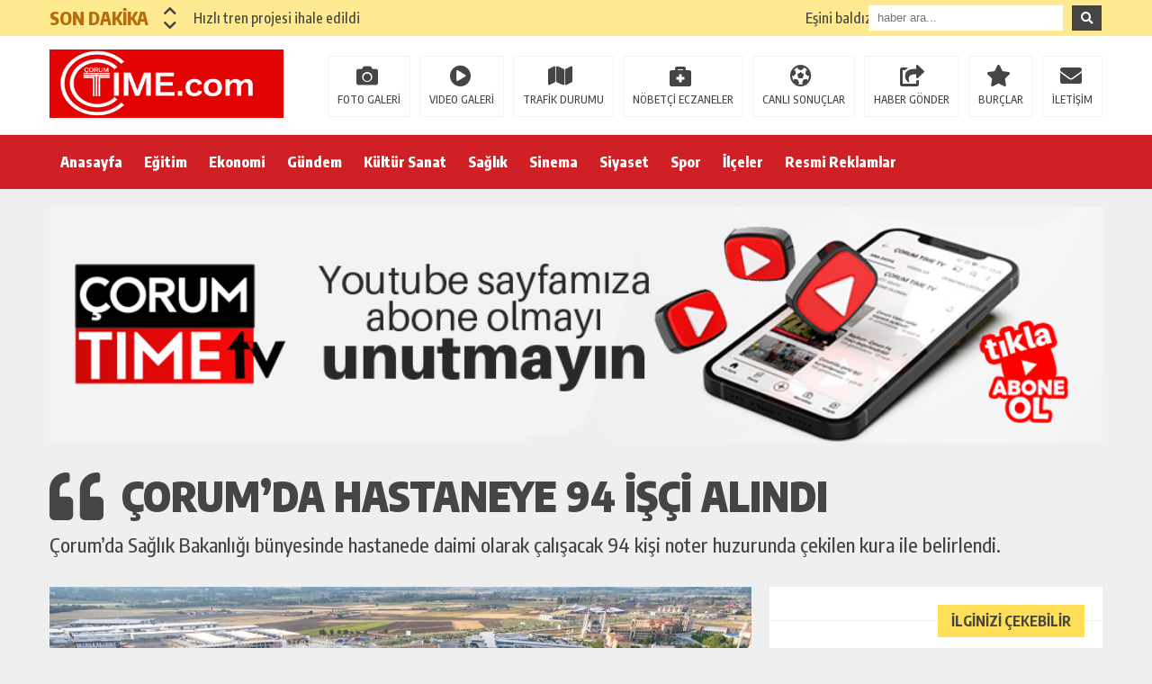

--- FILE ---
content_type: text/html; charset=UTF-8
request_url: https://www.corumtime.com/corumda-hastaneye-94-isci-alindi/
body_size: 17954
content:
<!DOCTYPE html><html lang="tr"><head><script data-no-optimize="1">var litespeed_docref=sessionStorage.getItem("litespeed_docref");litespeed_docref&&(Object.defineProperty(document,"referrer",{get:function(){return litespeed_docref}}),sessionStorage.removeItem("litespeed_docref"));</script> <meta charset="utf-8"><meta name="viewport" content="width=1520, initial-scale=1"><title>Çorum&#8217;da hastaneye 94 işçi alındı &laquo; ÇORUM TİME</title><meta name="description" content="Çorum'da Haberin Merkezi - Çorum Haberleri,Çorum,Çorum Time,Haber,Çorum Haberler,Hitit Üniversitesi,Çorum Belediyesi,Çorum Gazete,Çorum Haber,Çorum haber Merkezi,Haber Çorum,Çorum Cinayet,Çorum Kaza,Çorumhaber,Çorum Haberler,Çorum Son Dakika,Çorum Valiliği,Erol Olçok,Çorum Hastane,Çorum Erol Olçok"><meta name="keywords" content="Çorum,Çorum Time,Haber,Çorum Haberler,Hitit Üniversitesi,Çorum Belediyesi,Çorum Gazete,Çorum Haber,Çorum haber Merkezi,Haber Çorum,Çorum Cinayet,Çorum Kaza,Çorumhaber,Çorum Haberler,Çorum Son Dakika,Çorum Valiliği,Erol Olçok,Çorum Hastane,Çorum Erol Olçok"><meta name="news_keywords" content="Çorum,Çorum Time,Haber,Çorum Haberler,Hitit Üniversitesi,Çorum Belediyesi,Çorum Gazete,Çorum Haber,Çorum haber Merkezi,Haber Çorum,Çorum Cinayet,Çorum Kaza,Çorumhaber,Çorum Haberler,Çorum Son Dakika,Çorum Valiliği,Erol Olçok,Çorum Hastane,Çorum Erol Olçok"><link rel="canonical" href="www.corumtime.com"><link rel="shortcut icon" href="https://www.corumtime.com/wp-content/uploads/2020/08/ORUMTMEMOBLYEN2-1.png" /> <script type="litespeed/javascript" data-src="https://www.corumtime.com/wp-content/themes/theHaberV5/cssjs/jquery.min.js"></script> <meta name='robots' content='max-image-preview:large' /><link rel="alternate" title="oEmbed (JSON)" type="application/json+oembed" href="https://www.corumtime.com/wp-json/oembed/1.0/embed?url=https%3A%2F%2Fwww.corumtime.com%2Fcorumda-hastaneye-94-isci-alindi%2F" /><link rel="alternate" title="oEmbed (XML)" type="text/xml+oembed" href="https://www.corumtime.com/wp-json/oembed/1.0/embed?url=https%3A%2F%2Fwww.corumtime.com%2Fcorumda-hastaneye-94-isci-alindi%2F&#038;format=xml" /><style id='wp-img-auto-sizes-contain-inline-css' type='text/css'>img:is([sizes=auto i],[sizes^="auto," i]){contain-intrinsic-size:3000px 1500px}
/*# sourceURL=wp-img-auto-sizes-contain-inline-css */</style><style id="litespeed-ccss">img.alignright{float:right;margin-left:10px!important}.temizle{clear:both}a{text-decoration:none!important}img{display:flex}.genel{margin:0 auto;width:1170px;height:auto;overflow:hidden;position:relative;display:block}a,body,div,form,h1,h2,html,i,img,nav,p,span,strong{margin:0;padding:0;border:0;font-size:100%;vertical-align:baseline;text-decoration:none}body{font-family:"Encode Sans Condensed",sans-serif;background:#efefef;color:#454545}#siteSol{width:780px;height:auto;overflow:hidden;display:block;position:relative;float:left;margin:0 20px 0 0}#siteSag{width:370px;height:auto;overflow:hidden;display:block;position:relative;margin:0}.kolon2{width:260px;float:left}.kolon10{width:890px;float:left;margin-left:20px}.float-right{float:right}.ustMenu{background:#ce2025;display:block;width:100%;height:60px;position:relative}.menu{width:1170px}ul.menu1{margin:0;padding:0}ul.menu1>li{position:relative;list-style:none;display:inline-block}ul.menu1>li>a{display:block;padding:0 12px;font-size:16px;color:#fff;line-height:60px;font-weight:800;background:#fff0}ul.menu1>li ul{visibility:hidden;opacity:0;position:absolute;top:90%;left:0;z-index:99;width:160px;background-color:#333;margin:0;padding:0;text-align:left}ul.menu1>li ul li{border-bottom:1px solid #272727;list-style:none}ul.menu1>li ul li:last-child{border-bottom:none}ul.menu1>li ul li a{display:block;padding:10px;color:#ccc;background:#333;font-size:13px;line-height:140%}.sonDakikaBG{width:100%;height:40px;line-height:40px;display:block;overflow:hidden;background:#ffe991;position:relative;float:left}#ustSondakika{width:910px;height:40px;overflow:hidden;display:block;float:left}.sondkBaslik{width:110px;line-height:40px;overflow:hidden;float:left;color:#b96c09;font-weight:800;font-size:20px;position:relative;padding-right:0;z-index:2}.ustSondakikaic{width:900px;height:40px;margin:0 auto;float:left}.sondk{width:100%!important;line-height:40px!important;display:block!important}.sondk a{width:100%!important;line-height:40px!important;font-size:16px;font-weight:500;color:#454545;text-decoration:none;display:block!important;white-space:nowrap;text-overflow:ellipsis;overflow:hidden}.sondk-ileri{width:15px!important;line-height:15px;left:15px!important;color:#454545;outline:none}.sondk-geri{width:15px!important;line-height:15px;left:0!important;color:#454545;outline:none}.ustSag{width:260px;height:40px;overflow:hidden;display:block;position:relative;z-index:9999}input#s{width:196px;height:28px;line-height:28px;overflow:hidden;display:inline-block;margin:6px 0 0;border:0;float:left;padding:0 10px;outline:none}button.s{width:auto;height:28px;overflow:hidden;display:inline-block;text-align:center;margin:6px 0 0 10px;border:0;float:left;padding:0 10px;color:#fff;background:#454545;outline:none}.siteSag1{width:370px;height:auto;overflow:hidden;display:block;position:relative;margin-top:20px;background:#fff}.sagGenelBaslik{float:left;margin:20px 0;position:relative;width:100%}.sagGenelBaslik:before{content:"";background:#efefef;display:inline-block;position:absolute;left:0;bottom:50%;width:100%;height:1px;z-index:0}span.sagGenelBaslik2{color:#454545;display:inline-block;font-size:16px;font-weight:400;line-height:1;padding:10px 15px;position:relative;text-transform:uppercase;z-index:1;margin-right:20px;float:right;background:#ffde58}.sagSablon1{width:370px;height:auto;overflow:hidden;display:block;position:relative;padding:0;background:#fff;border-bottom:1px solid #fff}.sagSablon1:nth-of-type(2n){background:#f3f3f3!important}.sagSablon1 a{color:#454545;width:362px;height:88px;max-height:88px;overflow:hidden;display:block;text-decoration:none;border-left:8px solid #fff}.sagSablon1 img{width:142px;height:88px;overflow:hidden;float:right;position:relative;display:block;opacity:1}.sagSablon1 strong{font-size:16px;line-height:22px;font-weight:700;width:200px;height:88px;max-height:88px;overflow:hidden;display:table-cell;vertical-align:middle;padding:0 10px}#haberAlani{width:740px;height:auto;overflow:hidden;display:block;position:relative;padding:20px;background:#fff;margin-top:20px}.detayBaslik{width:100%;height:auto;overflow:hidden;display:block;position:relative}.detayBaslik h1{font-size:36px;font-weight:900;color:#454545;text-transform:uppercase;margin-bottom:10px}.detayBaslik h2{font-size:18px;font-weight:500;color:#454545;margin-bottom:20px;line-height:1.5em}.haberResim{width:100%;height:auto;overflow:hidden;display:block;position:relative}.haberDetayIcerik img,.haberResim img{max-width:100%;min-height:auto;height:auto;overflow:hidden;display:block;position:relative;margin-bottom:20px}.haberDetayIcerik{width:100%;height:auto;overflow:hidden;display:block;position:relative}.haberDetayIcerik p{font-size:17px;font-weight:300;color:#000;margin-bottom:20px;line-height:22px;line-height:1.5em}.haberDetayIcerik p strong{display:inline-block}.haberDetayIcerik strong{font-size:17px;font-weight:500;color:#000;margin-bottom:5px;display:block;line-height:1.5em}img.alignright{float:right;margin-left:10px!important}#haberBaslik{width:1170px;height:auto;overflow:hidden;display:block;position:relative;padding:10px 0;margin-top:20px}#haberBaslik .detayBaslik h2{margin-bottom:0!important;font-size:22px;width:1170px}#haberBaslik .detayBaslik h1{width:1090px;height:auto;overflow:hidden;padding-left:80px;font-size:46px}#haberBaslik .detayBaslik h1:before{content:"";font-family:"Font Awesome 5 Free";font-weight:900;-moz-osx-font-smoothing:grayscale;-webkit-font-smoothing:antialiased;display:inline-block;font-style:normal;font-variant:normal;text-rendering:auto;line-height:1;position:absolute;z-index:999;left:0;color:#454545;font-size:60px;margin-top:0}.haberDetaySosyal{margin-bottom:20px;display:block;overflow:hidden}.haberDetaySosyal i{font-size:22px;margin-right:5px;padding:14px 0;width:52px;overflow:hidden;display:block;text-align:center;color:#fff;float:left}.haberDetaySosyal i.fa-facebook-f{background:#3b5998}.haberDetaySosyal i.fa-twitter{background:#00aced}.haberDetaySosyal i.fa-linkedin-in{background:#0573B1}.haberDetaySosyal i.fa-whatsapp{background:#1bbf58}.haberDetaySosyal i.fa-comments{background:#929292}.haberDetayTarih{text-align:right;font-size:18px;font-weight:800}ul.menu2{margin:7px 0 0;padding:0;width:100%;height:auto;overflow:hidden;display:block;position:relative}ul.menu2 li{list-style:none;margin:0 0 0 10px;float:left;position:relative}ul.menu2 li a{width:auto;height:36px;line-height:36px;border:1px solid #f3f3f3;color:#454545;overflow:hidden;display:block;padding:30px 10px 0;font-size:12px;font-weight:500;z-index:9999;position:relative}ul.menu2 li:before{font-family:"Font Awesome 5 Free";font-weight:900;-moz-osx-font-smoothing:grayscale;-webkit-font-smoothing:antialiased;display:inline-block;font-style:normal;font-variant:normal;text-rendering:auto;line-height:1;position:absolute;z-index:999;top:10px;color:#454545;font-size:24px}ul.menu2 li:nth-of-type(n):before{content:"";left:32px}ul.menu2 li:nth-of-type(2n):before{content:"";left:34px}ul.menu2 li:nth-of-type(3n):before{content:"";left:39px}ul.menu2 li:nth-of-type(4n):before{content:"";left:52px}ul.menu2 li:nth-of-type(5n):before{content:"";left:42px}ul.menu2 li:nth-of-type(6n):before{content:"";left:40px}ul.menu2 li:nth-of-type(7n):before{content:"";left:20px}ul.menu2 li:nth-of-type(8n):before{content:"";left:20px;margin:0-20px 0 0!important}.ySayfasiResimT{width:90px;height:90px;overflow:hidden;display:block;position:relative;float:left;margin-right:20px}.ySayfasiResimT img{width:90px;height:90px;overflow:hidden;display:block}.ySayfasiIsimT{width:590px;height:20px;overflow:hidden;display:block;position:relative}.ySayfasiIsimT strong{font-size:16px;font-weight:700;margin-right:10px}.ySayfasiIsimT span{font-size:14px;font-weight:400}.ySayfasiBiyT{width:590px;height:50px;overflow:hidden;display:block;position:relative;font-size:14px;font-weight:400}.ySayfasiLink{width:590px;height:20px;overflow:hidden;display:block;position:relative;text-align:right}.ySayfasiLink a{font-size:14px;font-weight:700;color:#454545}@supports (-ms-ime-align:auto){ul.menu1>li>a{padding:0 10px}}.fa,.fas,.far,.fab{-moz-osx-font-smoothing:grayscale;-webkit-font-smoothing:antialiased;display:inline-block;font-style:normal;font-variant:normal;text-rendering:auto;line-height:1}.fa-caret-right:before{content:""}.fa-chevron-down:before{content:""}.fa-chevron-up:before{content:""}.fa-comments:before{content:""}.fa-facebook-f:before{content:""}.fa-linkedin-in:before{content:""}.fa-search:before{content:""}.fa-twitter:before{content:""}.fa-whatsapp:before{content:""}.fab{font-family:"Font Awesome 5 Brands"}.far{font-family:"Font Awesome 5 Free";font-weight:400}.fa,.fas{font-family:"Font Awesome 5 Free";font-weight:900}.swiper-wrapper{position:relative;width:100%;height:100%;z-index:1;display:-webkit-box;display:-webkit-flex;display:-ms-flexbox;display:flex;-webkit-box-sizing:content-box;box-sizing:content-box}.swiper-wrapper{-webkit-transform:translate3d(0,0,0);transform:translate3d(0,0,0)}.swiper-slide{-webkit-flex-shrink:0;-ms-flex-negative:0;flex-shrink:0;width:100%;height:100%;position:relative}ul{box-sizing:border-box}:root{--wp--preset--font-size--normal:16px;--wp--preset--font-size--huge:42px}html :where(img[class*=wp-image-]){height:auto;max-width:100%}:root{--wp--preset--aspect-ratio--square:1;--wp--preset--aspect-ratio--4-3:4/3;--wp--preset--aspect-ratio--3-4:3/4;--wp--preset--aspect-ratio--3-2:3/2;--wp--preset--aspect-ratio--2-3:2/3;--wp--preset--aspect-ratio--16-9:16/9;--wp--preset--aspect-ratio--9-16:9/16;--wp--preset--color--black:#000000;--wp--preset--color--cyan-bluish-gray:#abb8c3;--wp--preset--color--white:#ffffff;--wp--preset--color--pale-pink:#f78da7;--wp--preset--color--vivid-red:#cf2e2e;--wp--preset--color--luminous-vivid-orange:#ff6900;--wp--preset--color--luminous-vivid-amber:#fcb900;--wp--preset--color--light-green-cyan:#7bdcb5;--wp--preset--color--vivid-green-cyan:#00d084;--wp--preset--color--pale-cyan-blue:#8ed1fc;--wp--preset--color--vivid-cyan-blue:#0693e3;--wp--preset--color--vivid-purple:#9b51e0;--wp--preset--gradient--vivid-cyan-blue-to-vivid-purple:linear-gradient(135deg,rgba(6,147,227,1) 0%,rgb(155,81,224) 100%);--wp--preset--gradient--light-green-cyan-to-vivid-green-cyan:linear-gradient(135deg,rgb(122,220,180) 0%,rgb(0,208,130) 100%);--wp--preset--gradient--luminous-vivid-amber-to-luminous-vivid-orange:linear-gradient(135deg,rgba(252,185,0,1) 0%,rgba(255,105,0,1) 100%);--wp--preset--gradient--luminous-vivid-orange-to-vivid-red:linear-gradient(135deg,rgba(255,105,0,1) 0%,rgb(207,46,46) 100%);--wp--preset--gradient--very-light-gray-to-cyan-bluish-gray:linear-gradient(135deg,rgb(238,238,238) 0%,rgb(169,184,195) 100%);--wp--preset--gradient--cool-to-warm-spectrum:linear-gradient(135deg,rgb(74,234,220) 0%,rgb(151,120,209) 20%,rgb(207,42,186) 40%,rgb(238,44,130) 60%,rgb(251,105,98) 80%,rgb(254,248,76) 100%);--wp--preset--gradient--blush-light-purple:linear-gradient(135deg,rgb(255,206,236) 0%,rgb(152,150,240) 100%);--wp--preset--gradient--blush-bordeaux:linear-gradient(135deg,rgb(254,205,165) 0%,rgb(254,45,45) 50%,rgb(107,0,62) 100%);--wp--preset--gradient--luminous-dusk:linear-gradient(135deg,rgb(255,203,112) 0%,rgb(199,81,192) 50%,rgb(65,88,208) 100%);--wp--preset--gradient--pale-ocean:linear-gradient(135deg,rgb(255,245,203) 0%,rgb(182,227,212) 50%,rgb(51,167,181) 100%);--wp--preset--gradient--electric-grass:linear-gradient(135deg,rgb(202,248,128) 0%,rgb(113,206,126) 100%);--wp--preset--gradient--midnight:linear-gradient(135deg,rgb(2,3,129) 0%,rgb(40,116,252) 100%);--wp--preset--font-size--small:13px;--wp--preset--font-size--medium:20px;--wp--preset--font-size--large:36px;--wp--preset--font-size--x-large:42px;--wp--preset--spacing--20:0.44rem;--wp--preset--spacing--30:0.67rem;--wp--preset--spacing--40:1rem;--wp--preset--spacing--50:1.5rem;--wp--preset--spacing--60:2.25rem;--wp--preset--spacing--70:3.38rem;--wp--preset--spacing--80:5.06rem;--wp--preset--shadow--natural:6px 6px 9px rgba(0, 0, 0, 0.2);--wp--preset--shadow--deep:12px 12px 50px rgba(0, 0, 0, 0.4);--wp--preset--shadow--sharp:6px 6px 0px rgba(0, 0, 0, 0.2);--wp--preset--shadow--outlined:6px 6px 0px -3px rgba(255, 255, 255, 1), 6px 6px rgba(0, 0, 0, 1);--wp--preset--shadow--crisp:6px 6px 0px rgba(0, 0, 0, 1)}body{background:#efefef!important}.sonDakikaBG{background:#ffe991!important}.sondk a,.sondk-ileri,.sondk-geri{color:#454545!important}.sondkBaslik{color:#b96c09!important}.ustMenu{background:#ce2025!important}ul.menu1>li>a{color:#ffffff!important}</style><link rel="preload" data-asynced="1" data-optimized="2" as="style" onload="this.onload=null;this.rel='stylesheet'" href="https://www.corumtime.com/wp-content/litespeed/css/e6dba9d6d0bc0ab0a83e8a9dcca4839b.css?ver=ef9d2" /><script data-optimized="1" type="litespeed/javascript" data-src="https://www.corumtime.com/wp-content/plugins/litespeed-cache/assets/js/css_async.min.js"></script> <style id='wp-block-image-inline-css' type='text/css'>.wp-block-image>a,.wp-block-image>figure>a{display:inline-block}.wp-block-image img{box-sizing:border-box;height:auto;max-width:100%;vertical-align:bottom}@media not (prefers-reduced-motion){.wp-block-image img.hide{visibility:hidden}.wp-block-image img.show{animation:show-content-image .4s}}.wp-block-image[style*=border-radius] img,.wp-block-image[style*=border-radius]>a{border-radius:inherit}.wp-block-image.has-custom-border img{box-sizing:border-box}.wp-block-image.aligncenter{text-align:center}.wp-block-image.alignfull>a,.wp-block-image.alignwide>a{width:100%}.wp-block-image.alignfull img,.wp-block-image.alignwide img{height:auto;width:100%}.wp-block-image .aligncenter,.wp-block-image .alignleft,.wp-block-image .alignright,.wp-block-image.aligncenter,.wp-block-image.alignleft,.wp-block-image.alignright{display:table}.wp-block-image .aligncenter>figcaption,.wp-block-image .alignleft>figcaption,.wp-block-image .alignright>figcaption,.wp-block-image.aligncenter>figcaption,.wp-block-image.alignleft>figcaption,.wp-block-image.alignright>figcaption{caption-side:bottom;display:table-caption}.wp-block-image .alignleft{float:left;margin:.5em 1em .5em 0}.wp-block-image .alignright{float:right;margin:.5em 0 .5em 1em}.wp-block-image .aligncenter{margin-left:auto;margin-right:auto}.wp-block-image :where(figcaption){margin-bottom:1em;margin-top:.5em}.wp-block-image.is-style-circle-mask img{border-radius:9999px}@supports ((-webkit-mask-image:none) or (mask-image:none)) or (-webkit-mask-image:none){.wp-block-image.is-style-circle-mask img{border-radius:0;-webkit-mask-image:url('data:image/svg+xml;utf8,<svg viewBox="0 0 100 100" xmlns="http://www.w3.org/2000/svg"><circle cx="50" cy="50" r="50"/></svg>');mask-image:url('data:image/svg+xml;utf8,<svg viewBox="0 0 100 100" xmlns="http://www.w3.org/2000/svg"><circle cx="50" cy="50" r="50"/></svg>');mask-mode:alpha;-webkit-mask-position:center;mask-position:center;-webkit-mask-repeat:no-repeat;mask-repeat:no-repeat;-webkit-mask-size:contain;mask-size:contain}}:root :where(.wp-block-image.is-style-rounded img,.wp-block-image .is-style-rounded img){border-radius:9999px}.wp-block-image figure{margin:0}.wp-lightbox-container{display:flex;flex-direction:column;position:relative}.wp-lightbox-container img{cursor:zoom-in}.wp-lightbox-container img:hover+button{opacity:1}.wp-lightbox-container button{align-items:center;backdrop-filter:blur(16px) saturate(180%);background-color:#5a5a5a40;border:none;border-radius:4px;cursor:zoom-in;display:flex;height:20px;justify-content:center;opacity:0;padding:0;position:absolute;right:16px;text-align:center;top:16px;width:20px;z-index:100}@media not (prefers-reduced-motion){.wp-lightbox-container button{transition:opacity .2s ease}}.wp-lightbox-container button:focus-visible{outline:3px auto #5a5a5a40;outline:3px auto -webkit-focus-ring-color;outline-offset:3px}.wp-lightbox-container button:hover{cursor:pointer;opacity:1}.wp-lightbox-container button:focus{opacity:1}.wp-lightbox-container button:focus,.wp-lightbox-container button:hover,.wp-lightbox-container button:not(:hover):not(:active):not(.has-background){background-color:#5a5a5a40;border:none}.wp-lightbox-overlay{box-sizing:border-box;cursor:zoom-out;height:100vh;left:0;overflow:hidden;position:fixed;top:0;visibility:hidden;width:100%;z-index:100000}.wp-lightbox-overlay .close-button{align-items:center;cursor:pointer;display:flex;justify-content:center;min-height:40px;min-width:40px;padding:0;position:absolute;right:calc(env(safe-area-inset-right) + 16px);top:calc(env(safe-area-inset-top) + 16px);z-index:5000000}.wp-lightbox-overlay .close-button:focus,.wp-lightbox-overlay .close-button:hover,.wp-lightbox-overlay .close-button:not(:hover):not(:active):not(.has-background){background:none;border:none}.wp-lightbox-overlay .lightbox-image-container{height:var(--wp--lightbox-container-height);left:50%;overflow:hidden;position:absolute;top:50%;transform:translate(-50%,-50%);transform-origin:top left;width:var(--wp--lightbox-container-width);z-index:9999999999}.wp-lightbox-overlay .wp-block-image{align-items:center;box-sizing:border-box;display:flex;height:100%;justify-content:center;margin:0;position:relative;transform-origin:0 0;width:100%;z-index:3000000}.wp-lightbox-overlay .wp-block-image img{height:var(--wp--lightbox-image-height);min-height:var(--wp--lightbox-image-height);min-width:var(--wp--lightbox-image-width);width:var(--wp--lightbox-image-width)}.wp-lightbox-overlay .wp-block-image figcaption{display:none}.wp-lightbox-overlay button{background:none;border:none}.wp-lightbox-overlay .scrim{background-color:#fff;height:100%;opacity:.9;position:absolute;width:100%;z-index:2000000}.wp-lightbox-overlay.active{visibility:visible}@media not (prefers-reduced-motion){.wp-lightbox-overlay.active{animation:turn-on-visibility .25s both}.wp-lightbox-overlay.active img{animation:turn-on-visibility .35s both}.wp-lightbox-overlay.show-closing-animation:not(.active){animation:turn-off-visibility .35s both}.wp-lightbox-overlay.show-closing-animation:not(.active) img{animation:turn-off-visibility .25s both}.wp-lightbox-overlay.zoom.active{animation:none;opacity:1;visibility:visible}.wp-lightbox-overlay.zoom.active .lightbox-image-container{animation:lightbox-zoom-in .4s}.wp-lightbox-overlay.zoom.active .lightbox-image-container img{animation:none}.wp-lightbox-overlay.zoom.active .scrim{animation:turn-on-visibility .4s forwards}.wp-lightbox-overlay.zoom.show-closing-animation:not(.active){animation:none}.wp-lightbox-overlay.zoom.show-closing-animation:not(.active) .lightbox-image-container{animation:lightbox-zoom-out .4s}.wp-lightbox-overlay.zoom.show-closing-animation:not(.active) .lightbox-image-container img{animation:none}.wp-lightbox-overlay.zoom.show-closing-animation:not(.active) .scrim{animation:turn-off-visibility .4s forwards}}@keyframes show-content-image{0%{visibility:hidden}99%{visibility:hidden}to{visibility:visible}}@keyframes turn-on-visibility{0%{opacity:0}to{opacity:1}}@keyframes turn-off-visibility{0%{opacity:1;visibility:visible}99%{opacity:0;visibility:visible}to{opacity:0;visibility:hidden}}@keyframes lightbox-zoom-in{0%{transform:translate(calc((-100vw + var(--wp--lightbox-scrollbar-width))/2 + var(--wp--lightbox-initial-left-position)),calc(-50vh + var(--wp--lightbox-initial-top-position))) scale(var(--wp--lightbox-scale))}to{transform:translate(-50%,-50%) scale(1)}}@keyframes lightbox-zoom-out{0%{transform:translate(-50%,-50%) scale(1);visibility:visible}99%{visibility:visible}to{transform:translate(calc((-100vw + var(--wp--lightbox-scrollbar-width))/2 + var(--wp--lightbox-initial-left-position)),calc(-50vh + var(--wp--lightbox-initial-top-position))) scale(var(--wp--lightbox-scale));visibility:hidden}}
/*# sourceURL=https://www.corumtime.com/wp-includes/blocks/image/style.min.css */</style><style id='wp-block-paragraph-inline-css' type='text/css'>.is-small-text{font-size:.875em}.is-regular-text{font-size:1em}.is-large-text{font-size:2.25em}.is-larger-text{font-size:3em}.has-drop-cap:not(:focus):first-letter{float:left;font-size:8.4em;font-style:normal;font-weight:100;line-height:.68;margin:.05em .1em 0 0;text-transform:uppercase}body.rtl .has-drop-cap:not(:focus):first-letter{float:none;margin-left:.1em}p.has-drop-cap.has-background{overflow:hidden}:root :where(p.has-background){padding:1.25em 2.375em}:where(p.has-text-color:not(.has-link-color)) a{color:inherit}p.has-text-align-left[style*="writing-mode:vertical-lr"],p.has-text-align-right[style*="writing-mode:vertical-rl"]{rotate:180deg}
/*# sourceURL=https://www.corumtime.com/wp-includes/blocks/paragraph/style.min.css */</style><style id='global-styles-inline-css' type='text/css'>:root{--wp--preset--aspect-ratio--square: 1;--wp--preset--aspect-ratio--4-3: 4/3;--wp--preset--aspect-ratio--3-4: 3/4;--wp--preset--aspect-ratio--3-2: 3/2;--wp--preset--aspect-ratio--2-3: 2/3;--wp--preset--aspect-ratio--16-9: 16/9;--wp--preset--aspect-ratio--9-16: 9/16;--wp--preset--color--black: #000000;--wp--preset--color--cyan-bluish-gray: #abb8c3;--wp--preset--color--white: #ffffff;--wp--preset--color--pale-pink: #f78da7;--wp--preset--color--vivid-red: #cf2e2e;--wp--preset--color--luminous-vivid-orange: #ff6900;--wp--preset--color--luminous-vivid-amber: #fcb900;--wp--preset--color--light-green-cyan: #7bdcb5;--wp--preset--color--vivid-green-cyan: #00d084;--wp--preset--color--pale-cyan-blue: #8ed1fc;--wp--preset--color--vivid-cyan-blue: #0693e3;--wp--preset--color--vivid-purple: #9b51e0;--wp--preset--gradient--vivid-cyan-blue-to-vivid-purple: linear-gradient(135deg,rgb(6,147,227) 0%,rgb(155,81,224) 100%);--wp--preset--gradient--light-green-cyan-to-vivid-green-cyan: linear-gradient(135deg,rgb(122,220,180) 0%,rgb(0,208,130) 100%);--wp--preset--gradient--luminous-vivid-amber-to-luminous-vivid-orange: linear-gradient(135deg,rgb(252,185,0) 0%,rgb(255,105,0) 100%);--wp--preset--gradient--luminous-vivid-orange-to-vivid-red: linear-gradient(135deg,rgb(255,105,0) 0%,rgb(207,46,46) 100%);--wp--preset--gradient--very-light-gray-to-cyan-bluish-gray: linear-gradient(135deg,rgb(238,238,238) 0%,rgb(169,184,195) 100%);--wp--preset--gradient--cool-to-warm-spectrum: linear-gradient(135deg,rgb(74,234,220) 0%,rgb(151,120,209) 20%,rgb(207,42,186) 40%,rgb(238,44,130) 60%,rgb(251,105,98) 80%,rgb(254,248,76) 100%);--wp--preset--gradient--blush-light-purple: linear-gradient(135deg,rgb(255,206,236) 0%,rgb(152,150,240) 100%);--wp--preset--gradient--blush-bordeaux: linear-gradient(135deg,rgb(254,205,165) 0%,rgb(254,45,45) 50%,rgb(107,0,62) 100%);--wp--preset--gradient--luminous-dusk: linear-gradient(135deg,rgb(255,203,112) 0%,rgb(199,81,192) 50%,rgb(65,88,208) 100%);--wp--preset--gradient--pale-ocean: linear-gradient(135deg,rgb(255,245,203) 0%,rgb(182,227,212) 50%,rgb(51,167,181) 100%);--wp--preset--gradient--electric-grass: linear-gradient(135deg,rgb(202,248,128) 0%,rgb(113,206,126) 100%);--wp--preset--gradient--midnight: linear-gradient(135deg,rgb(2,3,129) 0%,rgb(40,116,252) 100%);--wp--preset--font-size--small: 13px;--wp--preset--font-size--medium: 20px;--wp--preset--font-size--large: 36px;--wp--preset--font-size--x-large: 42px;--wp--preset--spacing--20: 0.44rem;--wp--preset--spacing--30: 0.67rem;--wp--preset--spacing--40: 1rem;--wp--preset--spacing--50: 1.5rem;--wp--preset--spacing--60: 2.25rem;--wp--preset--spacing--70: 3.38rem;--wp--preset--spacing--80: 5.06rem;--wp--preset--shadow--natural: 6px 6px 9px rgba(0, 0, 0, 0.2);--wp--preset--shadow--deep: 12px 12px 50px rgba(0, 0, 0, 0.4);--wp--preset--shadow--sharp: 6px 6px 0px rgba(0, 0, 0, 0.2);--wp--preset--shadow--outlined: 6px 6px 0px -3px rgb(255, 255, 255), 6px 6px rgb(0, 0, 0);--wp--preset--shadow--crisp: 6px 6px 0px rgb(0, 0, 0);}:where(.is-layout-flex){gap: 0.5em;}:where(.is-layout-grid){gap: 0.5em;}body .is-layout-flex{display: flex;}.is-layout-flex{flex-wrap: wrap;align-items: center;}.is-layout-flex > :is(*, div){margin: 0;}body .is-layout-grid{display: grid;}.is-layout-grid > :is(*, div){margin: 0;}:where(.wp-block-columns.is-layout-flex){gap: 2em;}:where(.wp-block-columns.is-layout-grid){gap: 2em;}:where(.wp-block-post-template.is-layout-flex){gap: 1.25em;}:where(.wp-block-post-template.is-layout-grid){gap: 1.25em;}.has-black-color{color: var(--wp--preset--color--black) !important;}.has-cyan-bluish-gray-color{color: var(--wp--preset--color--cyan-bluish-gray) !important;}.has-white-color{color: var(--wp--preset--color--white) !important;}.has-pale-pink-color{color: var(--wp--preset--color--pale-pink) !important;}.has-vivid-red-color{color: var(--wp--preset--color--vivid-red) !important;}.has-luminous-vivid-orange-color{color: var(--wp--preset--color--luminous-vivid-orange) !important;}.has-luminous-vivid-amber-color{color: var(--wp--preset--color--luminous-vivid-amber) !important;}.has-light-green-cyan-color{color: var(--wp--preset--color--light-green-cyan) !important;}.has-vivid-green-cyan-color{color: var(--wp--preset--color--vivid-green-cyan) !important;}.has-pale-cyan-blue-color{color: var(--wp--preset--color--pale-cyan-blue) !important;}.has-vivid-cyan-blue-color{color: var(--wp--preset--color--vivid-cyan-blue) !important;}.has-vivid-purple-color{color: var(--wp--preset--color--vivid-purple) !important;}.has-black-background-color{background-color: var(--wp--preset--color--black) !important;}.has-cyan-bluish-gray-background-color{background-color: var(--wp--preset--color--cyan-bluish-gray) !important;}.has-white-background-color{background-color: var(--wp--preset--color--white) !important;}.has-pale-pink-background-color{background-color: var(--wp--preset--color--pale-pink) !important;}.has-vivid-red-background-color{background-color: var(--wp--preset--color--vivid-red) !important;}.has-luminous-vivid-orange-background-color{background-color: var(--wp--preset--color--luminous-vivid-orange) !important;}.has-luminous-vivid-amber-background-color{background-color: var(--wp--preset--color--luminous-vivid-amber) !important;}.has-light-green-cyan-background-color{background-color: var(--wp--preset--color--light-green-cyan) !important;}.has-vivid-green-cyan-background-color{background-color: var(--wp--preset--color--vivid-green-cyan) !important;}.has-pale-cyan-blue-background-color{background-color: var(--wp--preset--color--pale-cyan-blue) !important;}.has-vivid-cyan-blue-background-color{background-color: var(--wp--preset--color--vivid-cyan-blue) !important;}.has-vivid-purple-background-color{background-color: var(--wp--preset--color--vivid-purple) !important;}.has-black-border-color{border-color: var(--wp--preset--color--black) !important;}.has-cyan-bluish-gray-border-color{border-color: var(--wp--preset--color--cyan-bluish-gray) !important;}.has-white-border-color{border-color: var(--wp--preset--color--white) !important;}.has-pale-pink-border-color{border-color: var(--wp--preset--color--pale-pink) !important;}.has-vivid-red-border-color{border-color: var(--wp--preset--color--vivid-red) !important;}.has-luminous-vivid-orange-border-color{border-color: var(--wp--preset--color--luminous-vivid-orange) !important;}.has-luminous-vivid-amber-border-color{border-color: var(--wp--preset--color--luminous-vivid-amber) !important;}.has-light-green-cyan-border-color{border-color: var(--wp--preset--color--light-green-cyan) !important;}.has-vivid-green-cyan-border-color{border-color: var(--wp--preset--color--vivid-green-cyan) !important;}.has-pale-cyan-blue-border-color{border-color: var(--wp--preset--color--pale-cyan-blue) !important;}.has-vivid-cyan-blue-border-color{border-color: var(--wp--preset--color--vivid-cyan-blue) !important;}.has-vivid-purple-border-color{border-color: var(--wp--preset--color--vivid-purple) !important;}.has-vivid-cyan-blue-to-vivid-purple-gradient-background{background: var(--wp--preset--gradient--vivid-cyan-blue-to-vivid-purple) !important;}.has-light-green-cyan-to-vivid-green-cyan-gradient-background{background: var(--wp--preset--gradient--light-green-cyan-to-vivid-green-cyan) !important;}.has-luminous-vivid-amber-to-luminous-vivid-orange-gradient-background{background: var(--wp--preset--gradient--luminous-vivid-amber-to-luminous-vivid-orange) !important;}.has-luminous-vivid-orange-to-vivid-red-gradient-background{background: var(--wp--preset--gradient--luminous-vivid-orange-to-vivid-red) !important;}.has-very-light-gray-to-cyan-bluish-gray-gradient-background{background: var(--wp--preset--gradient--very-light-gray-to-cyan-bluish-gray) !important;}.has-cool-to-warm-spectrum-gradient-background{background: var(--wp--preset--gradient--cool-to-warm-spectrum) !important;}.has-blush-light-purple-gradient-background{background: var(--wp--preset--gradient--blush-light-purple) !important;}.has-blush-bordeaux-gradient-background{background: var(--wp--preset--gradient--blush-bordeaux) !important;}.has-luminous-dusk-gradient-background{background: var(--wp--preset--gradient--luminous-dusk) !important;}.has-pale-ocean-gradient-background{background: var(--wp--preset--gradient--pale-ocean) !important;}.has-electric-grass-gradient-background{background: var(--wp--preset--gradient--electric-grass) !important;}.has-midnight-gradient-background{background: var(--wp--preset--gradient--midnight) !important;}.has-small-font-size{font-size: var(--wp--preset--font-size--small) !important;}.has-medium-font-size{font-size: var(--wp--preset--font-size--medium) !important;}.has-large-font-size{font-size: var(--wp--preset--font-size--large) !important;}.has-x-large-font-size{font-size: var(--wp--preset--font-size--x-large) !important;}
/*# sourceURL=global-styles-inline-css */</style><style id='classic-theme-styles-inline-css' type='text/css'>/*! This file is auto-generated */
.wp-block-button__link{color:#fff;background-color:#32373c;border-radius:9999px;box-shadow:none;text-decoration:none;padding:calc(.667em + 2px) calc(1.333em + 2px);font-size:1.125em}.wp-block-file__button{background:#32373c;color:#fff;text-decoration:none}
/*# sourceURL=/wp-includes/css/classic-themes.min.css */</style><link rel="https://api.w.org/" href="https://www.corumtime.com/wp-json/" /><link rel="alternate" title="JSON" type="application/json" href="https://www.corumtime.com/wp-json/wp/v2/posts/285233" /><link rel="EditURI" type="application/rsd+xml" title="RSD" href="https://www.corumtime.com/xmlrpc.php?rsd" /><meta name="generator" content="WordPress 6.9" /><link rel="canonical" href="https://www.corumtime.com/corumda-hastaneye-94-isci-alindi/" /><link rel='shortlink' href='https://www.corumtime.com/?p=285233' /><link rel="icon" href="https://www.corumtime.com/wp-content/uploads/2013/07/TİME-LOGO-21-150x150.jpg" sizes="32x32" /><link rel="icon" href="https://www.corumtime.com/wp-content/uploads/2013/07/TİME-LOGO-21.jpg" sizes="192x192" /><link rel="apple-touch-icon" href="https://www.corumtime.com/wp-content/uploads/2013/07/TİME-LOGO-21.jpg" /><meta name="msapplication-TileImage" content="https://www.corumtime.com/wp-content/uploads/2013/07/TİME-LOGO-21.jpg" /><meta property="og:url" content="https://www.corumtime.com/corumda-hastaneye-94-isci-alindi/" /><meta property="og:title" content="Çorum&#8217;da hastaneye 94 işçi alındı" /><meta property="og:description" content="Çorum'da Sağlık Bakanlığı bünyesinde hastanede daimi olarak çalışacak 94 kişi noter huzurunda çekilen kura ile belirlendi." /><meta property="og:image:type" content="image/jpeg" /><meta property="og:image" content="https://www.corumtime.com/wp-content/uploads/2023/04/1-3.jpg" /><meta property="og:image:secure_url" content="https://www.corumtime.com/wp-content/uploads/2023/04/1-3.jpg" /><meta property="og:image:width" content="760" /><meta property="og:image:height" content="405" /><meta property="og:image:alt" content="Çorum&#8217;da hastaneye 94 işçi alındı" /><meta name="twitter:card" content="summary_large_image" /><meta name="twitter:title" content="Çorum&#8217;da hastaneye 94 işçi alındı" /><meta name="twitter:description" content="Çorum'da Sağlık Bakanlığı bünyesinde hastanede daimi olarak çalışacak 94 kişi noter huzurunda çekilen kura ile belirlendi." /><meta name="twitter:url" content="https://www.corumtime.com/corumda-hastaneye-94-isci-alindi/" /><meta name="twitter:image" content="https://www.corumtime.com/wp-content/uploads/2023/04/1-3.jpg" /><style>body {background: #efefef!important;}
.sonDakikaBG {background: #ffe991!important;}
.sondk a, .sondk-ileri, .sondk-geri{color: #454545!important;}
.sondkBaslik{color: #b96c09!important;}
.ustMenu {background: #ce2025!important;}
ul.menu1 > li > a{color: #ffffff!important;}</style></head><body><div style="width: 1000px;margin: 0px auto;background: #fff;z-index: 10;position: relative;"></div><div class="sonDakikaBG"><div style="width: 1170px; height: auto; overflow: hidden; display: block; position: relative; margin: 0px auto;"><div id="ustSondakika"><div class="ustSondakikaic"><div class="sondkBaslik">SON DAKİKA</div><div style="width: 15px; line-height: 40px; float: left; left: 17px; display: block; position: relative; top: 4px; z-index: 99;"><div class="sondk-ileri"><i class="fas fa-chevron-up"></i></div><div class="sondk-geri"><i class="fas fa-chevron-down"></i></div></div><div style="float: left; width:680px!important; margin: 0px 5px 0px 35px!important;" class="swiper-wrapper"><div class="swiper-slide sondk"><a href="https://www.corumtime.com/hizli-tren-projesi-ihale-edildi/" title="Hızlı tren projesi ihale edildi">Hızlı tren projesi ihale edildi</a></div><div class="swiper-slide sondk"><a href="https://www.corumtime.com/esini-baldizini-ve-kendisini-oldurdu/" title="Eşini baldızını ve kendisini öldürdü!">Eşini baldızını ve kendisini öldürdü!</a></div><div class="swiper-slide sondk"><a href="https://www.corumtime.com/fabrikada-6-isci-zehirlendi/" title="Fabrikada 6 işçi zehirlendi!">Fabrikada 6 işçi zehirlendi!</a></div><div class="swiper-slide sondk"><a href="https://www.corumtime.com/once-esini-sonra-kendini-vurdu-2/" title="Önce eşini sonra kendini vurdu!">Önce eşini sonra kendini vurdu!</a></div><div class="swiper-slide sondk"><a href="https://www.corumtime.com/yeniden-refahtan-aday-oldu/" title="Yeniden Refah&#8217;tan aday oldu!">Yeniden Refah&#8217;tan aday oldu!</a></div><div class="swiper-slide sondk"><a href="https://www.corumtime.com/tufekle-dernek-kapisina-dayandi/" title="Tüfekle dernek kapısına dayandı!">Tüfekle dernek kapısına dayandı!</a></div><div class="swiper-slide sondk"><a href="https://www.corumtime.com/tufekle-oynarken-arkadasini-vurdu/" title="Tüfekle oynarken arkadaşını vurdu">Tüfekle oynarken arkadaşını vurdu</a></div><div class="swiper-slide sondk"><a href="https://www.corumtime.com/corumda-ekmege-zam-yapilacak/" title="Çorum&#8217;da ekmeğe zam yapılacak!">Çorum&#8217;da ekmeğe zam yapılacak!</a></div><div class="swiper-slide sondk"><a href="https://www.corumtime.com/aracin-camlarini-tasla-kirdilar/" title="Aracın camlarını taşla kırdılar!">Aracın camlarını taşla kırdılar!</a></div><div class="swiper-slide sondk"><a href="https://www.corumtime.com/zincir-marketlere-fahis-fiyat-denetimi/" title="Zincir marketlere fahiş fiyat denetimi">Zincir marketlere fahiş fiyat denetimi</a></div></div></div></div><div class="ustSag"><form method="get" id="searchform" class="aramayap cf" action="https://www.corumtime.com/">
<input type="text" value="" placeholder="haber ara..." name="s" id="s" />
<button type="submit" class="s"><i class="fas fa-search"></i></button></form></div></div></div><div class="temizle"></div><div style="padding: 15px 0px; background: #ffffff; border-bottom: 1px solid rgba(0,0,0,.1); height: 79px; overflow: hidden; display: block;"><div style="width: 1170px; height: auto; overflow: hidden; display: block; position: relative; margin: 0px auto;"><div class="kolon2"><h1>
<a href="https://www.corumtime.com" title="ÇORUM TİME"><img src="https://www.corumtime.com/wp-content/uploads/2020/08/ORUMTMEMOBLYEN2-2.png" alt="ÇORUM TİME" width="260" height="76"/></a></h1></div><div class="kolon10"><div class="float-right"><ul class="menu2"><li><a href="https://www.corumtime.com/category/foto-galeri/" title="FOTO GALERİ">FOTO GALERİ</a></li><li><a href="https://www.corumtime.com/category/video-galeri/" title="VIDEO GALERİ">VIDEO GALERİ</a></li><li><a href="https://www.corumtime.com/trafik-durumu" title="TRAFİK DURUMU">TRAFİK DURUMU</a></li><li><a href="https://www.corumtime.com/nobetci-eczaneler" title="NÖBETÇİ ECZANELER">NÖBETÇİ ECZANELER</a></li><li><a href="https://www.corumtime.com/canli-sonuclar" title="CANLI SONUÇLAR">CANLI SONUÇLAR</a></li><li><a href="https://www.corumtime.com/haber-gonder" title="HABER GÖNDER">HABER GÖNDER</a></li><li><a href="https://www.corumtime.com/burclar?burc=koc" title="BURÇLAR">BURÇLAR</a></li><li><a href="https://www.corumtime.com/iletisim" title="İLETİŞİM">İLETİŞİM</a></li></ul></div></div></div></div><div class="temizle"></div><div class="ustMenu"><div style="width: 1170px; height: 60px; display: block; position: relative; margin: 0px auto;"><nav><div class="menu"><div class="menu-header-menu-container"><ul class="menu1"><li id="menu-item-212710" class="menu-item menu-item-type-custom menu-item-object-custom menu-item-home menu-item-212710"><a href="https://www.corumtime.com">Anasayfa</a></li><li id="menu-item-100141" class="menu-item menu-item-type-taxonomy menu-item-object-category menu-item-100141"><a href="https://www.corumtime.com/category/egitim/">Eğitim</a></li><li id="menu-item-100142" class="menu-item menu-item-type-taxonomy menu-item-object-category menu-item-100142"><a href="https://www.corumtime.com/category/ekonomi/">Ekonomi</a></li><li id="menu-item-100143" class="menu-item menu-item-type-taxonomy menu-item-object-category current-post-ancestor current-menu-parent current-post-parent menu-item-100143"><a href="https://www.corumtime.com/category/gundem/">Gündem</a></li><li id="menu-item-100144" class="menu-item menu-item-type-taxonomy menu-item-object-category menu-item-100144"><a href="https://www.corumtime.com/category/kultur-sanat/">Kültür Sanat</a></li><li id="menu-item-100145" class="menu-item menu-item-type-taxonomy menu-item-object-category current-post-ancestor current-menu-parent current-post-parent menu-item-100145"><a href="https://www.corumtime.com/category/saglik/">Sağlık</a></li><li id="menu-item-100146" class="menu-item menu-item-type-taxonomy menu-item-object-category menu-item-100146"><a href="https://www.corumtime.com/category/sinema/">Sinema</a></li><li id="menu-item-100147" class="menu-item menu-item-type-taxonomy menu-item-object-category menu-item-100147"><a href="https://www.corumtime.com/category/siyaset-2/">Siyaset</a></li><li id="menu-item-100148" class="menu-item menu-item-type-taxonomy menu-item-object-category menu-item-100148"><a href="https://www.corumtime.com/category/spor-2/">Spor</a></li><li id="menu-item-100116" class="menu-item menu-item-type-taxonomy menu-item-object-category menu-item-has-children menu-item-100116"><a href="https://www.corumtime.com/category/ilceler/">İlçeler</a><ul class="sub-menu"><li id="menu-item-100117" class="menu-item menu-item-type-taxonomy menu-item-object-category menu-item-100117"><a href="https://www.corumtime.com/category/ilceler/alaca-2/">ALACA</a></li><li id="menu-item-100118" class="menu-item menu-item-type-taxonomy menu-item-object-category menu-item-100118"><a href="https://www.corumtime.com/category/ilceler/bayat/">BAYAT</a></li><li id="menu-item-100119" class="menu-item menu-item-type-taxonomy menu-item-object-category menu-item-100119"><a href="https://www.corumtime.com/category/ilceler/bogazkale-haberler/">BOĞAZKALE</a></li><li id="menu-item-100120" class="menu-item menu-item-type-taxonomy menu-item-object-category menu-item-100120"><a href="https://www.corumtime.com/category/ilceler/dodurga-haberler/">DODURGA</a></li><li id="menu-item-100121" class="menu-item menu-item-type-taxonomy menu-item-object-category menu-item-100121"><a href="https://www.corumtime.com/category/ilceler/iskilip-haberler/">İSKİLİP</a></li><li id="menu-item-100122" class="menu-item menu-item-type-taxonomy menu-item-object-category menu-item-100122"><a href="https://www.corumtime.com/category/ilceler/kargi-haberler/">KARGI</a></li><li id="menu-item-100123" class="menu-item menu-item-type-taxonomy menu-item-object-category menu-item-100123"><a href="https://www.corumtime.com/category/ilceler/lacin-haberler/">LAÇİN</a></li><li id="menu-item-100124" class="menu-item menu-item-type-taxonomy menu-item-object-category menu-item-100124"><a href="https://www.corumtime.com/category/ilceler/mecitozu-haberler/">MECİTÖZÜ</a></li><li id="menu-item-100125" class="menu-item menu-item-type-taxonomy menu-item-object-category menu-item-100125"><a href="https://www.corumtime.com/category/ilceler/oguzlar-haberler/">OĞUZLAR</a></li><li id="menu-item-100126" class="menu-item menu-item-type-taxonomy menu-item-object-category menu-item-100126"><a href="https://www.corumtime.com/category/ilceler/ortakoy-haberler/">ORTAKÖY</a></li><li id="menu-item-100127" class="menu-item menu-item-type-taxonomy menu-item-object-category menu-item-100127"><a href="https://www.corumtime.com/category/ilceler/osmancik-haberler/">OSMANCIK</a></li><li id="menu-item-100128" class="menu-item menu-item-type-taxonomy menu-item-object-category menu-item-100128"><a href="https://www.corumtime.com/category/ilceler/sungurlu-haberler/">SUNGURLU</a></li><li id="menu-item-100129" class="menu-item menu-item-type-taxonomy menu-item-object-category menu-item-100129"><a href="https://www.corumtime.com/category/ilceler/ugurludag-haberler/">UĞURLUDAĞ</a></li></ul></li><li id="menu-item-292769" class="menu-item menu-item-type-taxonomy menu-item-object-category menu-item-292769"><a href="https://www.corumtime.com/category/resmi-reklamlar/">Resmi Reklamlar</a></li></ul></div></div></nav></div></div><div class="temizle"></div><div class="genel"><div style="height: auto; margin: 20px auto 0px auto; display: block; text-align: center; overflow: hidden; position: relative;"><a target="_blank" href="https://www.youtube.com/channel/UCBmPNIBujzpaUiWU8UBmTAw"><img src="https://www.corumtime.com/wp-content/uploads/2023/11/YOUTUBE-SAYFAMIZ-YATAY-1.jpg" style="width: -webkit-fill-available;"/></a></div></div><div class="temizle"></div><div class="genel"><div id="haberBaslik"><div class="detayBaslik"><h1 itemprop="headline">Çorum&#8217;da hastaneye 94 işçi alındı</h1><h2 itemprop="description"><p>Çorum&#8217;da Sağlık Bakanlığı bünyesinde hastanede daimi olarak çalışacak 94 kişi noter huzurunda çekilen kura ile belirlendi.</p></h2></div></div><div id="siteSol"><div style="margin-bottom: 0px; margin-top: 20px;" class="haberResim" itemscope="" itemtype="http://schema.org/Article"><meta itemprop="image" content="https://www.corumtime.com/wp-content/uploads/2023/04/1-3.jpg">
<img src="https://www.corumtime.com/wp-content/uploads/2023/04/1-3.jpg" alt="Çorum&#8217;da hastaneye 94 işçi alındı" width="780" height="auto"/></div><div style="margin-top: 0px;" id="haberAlani"><div class="haberDetaySosyal"><div style="width: 400px; height: auto; float: left;">
<a target="_blank" href="https://www.facebook.com/share.php?u=https://www.corumtime.com/corumda-hastaneye-94-isci-alindi/" title="facebook"><i class="fab fa-facebook-f"></i></a>
<a target="_blank" href="https://twitter.com/intent/tweet?text=Çorum&#8217;da hastaneye 94 işçi alındı&url=https://www.corumtime.com/corumda-hastaneye-94-isci-alindi/" title="twitter"><i class="fab fa-twitter"></i></a>
<a target="_blank" href="http://www.linkedin.com/shareArticle?mini=true&url=https://www.corumtime.com/corumda-hastaneye-94-isci-alindi/" title="linkedin"><i class="fab fa-linkedin-in"></i></a>
<a target="_blank" href="https://wa.me/?text=https://www.corumtime.com/corumda-hastaneye-94-isci-alindi/" data-action="share/whatsapp/share"><i class="fab fa-whatsapp"></i></a>
<a href="https://www.corumtime.com/corumda-hastaneye-94-isci-alindi/#respond" title="yorum yaz"><i class="far fa-comments"></i></a><div style="font-size: 22px;padding: 15px 0px;width: 100px; font-weight: 700; font-size: 16px;overflow: hidden;display: block;text-align: center;color: #ffffff;float: left;background: #F4B140;"></div></div><div style="width: 320px; height: 50px; line-height: 50px; overflow: hidden; display: block; position: relative; background: #efefef; padding-right: 20px;"><div class="haberDetayTarih">27 Nisan 2023 - 19:45</div></div></div><div itemprop="articleBody" class="haberDetayIcerik"><div style="margin-right: 10px; float: left; width: auto; height: auto; display: block; overflow: hidden;"><a target="_blank" href="https://www.uykudunyasi.com/"><img src="https://www.corumtime.com/wp-content/uploads/2020/02/Uyku-Dünyası.jpg" style="width: -webkit-fill-available;" /></a></div><strong class="haberDetayTarih">Son Güncelleme: 27 Nisan 2023 19:46 </strong><p>İl <a></a>Sağlık Müdürlüğü bünyesinde Çorum’da 28 temizlik görevlisi, 40 güvenlik görevlisi, 10 klinik destek elemanı, 3 elektrikçi, 3 inşaat boyacısı, 1 marangoz, 1 ısıtma ve sıhhı tesisatçı, 2 bilgisayar sistem kurulum bakım onarım ve arıza giderme elemanı, 1 biyomedikal cihaz teknolojileri servis destekleme elemanı, 5 hasta karşılama ve yönlendirme personeli için Ankara&#8217;da kura çekimi yapıldı.</p><figure class="wp-block-image size-full"><img fetchpriority="high" decoding="async" width="750" height="562" src="https://www.corumtime.com/wp-content/uploads/2023/04/2-2.jpg" alt="" class="wp-image-285235" srcset="https://www.corumtime.com/wp-content/uploads/2023/04/2-2.jpg 750w, https://www.corumtime.com/wp-content/uploads/2023/04/2-2-300x225.jpg 300w, https://www.corumtime.com/wp-content/uploads/2023/04/2-2-108x81.jpg 108w, https://www.corumtime.com/wp-content/uploads/2023/04/2-2-151x113.jpg 151w, https://www.corumtime.com/wp-content/uploads/2023/04/2-2-274x205.jpg 274w, https://www.corumtime.com/wp-content/uploads/2023/04/2-2-587x440.jpg 587w, https://www.corumtime.com/wp-content/uploads/2023/04/2-2-420x315.jpg 420w" sizes="(max-width: 750px) 100vw, 750px" /></figure><p><strong>İŞTE ALINAN İSİMLER</strong></p><p>Bilgisayar sistem kurulum bakım onarım ve arıza giderme elemanı; &#8220;Ercan Kaplan, Ramazan Akkabak.”</p><p>Biyomedikal cihaz teknolojileri servis destekleme elemanı: “Hasret Topuz.”</p><p>Elektrikçi; “Doğukan Salih Sezikli, Uğur Eken, Serhat Aydın.”</p><p>Güvenlik Görevlisi; “Şefika Şenol, Nazan Dölcü, İlyas Türk, Gülcihan Kabak, Başak Yaraşır, Özden Bilgin, Ahmet Rıza Uygun, Hakan Tütüncü, Muhammet Mustafa İpek, Metehan Gökçe, Mustafa Yıldırım, Furkan Şanver, Mustafa Efe, Seyit Muhammet Yılmaz, Sunay Büğrüoğlu, Tunahan Dereli, Ümit Doğan, İpek Bülbül, Hasan Topçal, Burhanettin Mutlu, Emrah Kocabaş, Ufuk Yüce, İlker Kabakcı, İdris Akkuş, Halil Umur, Anıl Bostan, Emine Torun, Sedanur Güler, Kürşat Çek, Bayram Ömer Kantar, Merve Gedikdaş, Tolgahan Sarısakaloğlu, Oğulcan Serkan Aydar, Abdulsamet Kaya, Şule Özdemir, Yunus Emre Demir, Samet Adak, Furkan Çimen, Furkan Memiş, Erkut Avşar.”</p><p>Hasta karşılama ve yönlendirme; “Rabia Özge Çelik, Cemil Metin, Nurdan Ayrancı, Melike Toprak, Ömer Erdemir”</p><p>Isıtma ve sıhhı tesisatçı; “Volkan Uğurlu.”</p><p>İnşaat boyacısı; “Çetin Demir, Fatih Sultan Cengizhan Arar, Mutlu Çambel”</p><p>Klinik destek elemanı; “Furkan Duran, Yağmur Küçükbalcı, Selin Özge Eker, Ayşenur Beyza Uraz, Enes Üngün, Defne Altınyay, Mete Mehmet Kan, Fatmanur Badak, Betül Güler, Fatih Gürbüz,</p><p>Marangoz; “Erdem Demirel.”</p><p>Temizlik Görevlisi; “Suna Çevik, Tuğçe Türkeş, Tuğçe Şahin, Osman Çelik, Behiye Arslan, Ümran Ünsal Özdemir, Merve Yedek, Seyfettin Tütüncü, Selfinaz Ateş, Samed Eyvaz, Zeynep Yiğit, Abdullah Üner, Selvi Kambur, Abdulmecit Sarı, Esra Nur Çetin, Tuba Kayiş, Samet Çeliktaşoğlu, Mehmet Kurak, Atıf Küyük, Hüseyin Özcan Aru, Ceren Aksu, Seçil Yavuzkılıç, Damra Altınok, Emel Aydın, İhsaniye Ölmez Kiraz, Sezer Taştan, Sevgi Aydı, Mehmet Avcu.”</p><figure class="wp-block-image size-full"><img decoding="async" width="750" height="496" src="https://www.corumtime.com/wp-content/uploads/2023/04/3.jpeg" alt="" class="wp-image-285236" srcset="https://www.corumtime.com/wp-content/uploads/2023/04/3.jpeg 750w, https://www.corumtime.com/wp-content/uploads/2023/04/3-300x198.jpeg 300w, https://www.corumtime.com/wp-content/uploads/2023/04/3-122x81.jpeg 122w, https://www.corumtime.com/wp-content/uploads/2023/04/3-171x113.jpeg 171w, https://www.corumtime.com/wp-content/uploads/2023/04/3-310x205.jpeg 310w, https://www.corumtime.com/wp-content/uploads/2023/04/3-665x440.jpeg 665w, https://www.corumtime.com/wp-content/uploads/2023/04/3-476x315.jpeg 476w" sizes="(max-width: 750px) 100vw, 750px" /></figure></div><div class="detayEtiket"> <a href="https://www.corumtime.com/tag/corum-hastane/" rel="tag">Çorum Hastane</a><a href="https://www.corumtime.com/tag/corum-hastane-isci-alimi/" rel="tag">Çorum hastane işçi alımı</a><a href="https://www.corumtime.com/tag/corum-personel-alimi/" rel="tag">Çorum personel alımı</a><a href="https://www.corumtime.com/tag/hastane-personel-alimi/" rel="tag">hastane personel alımı</a><a href="https://www.corumtime.com/tag/isci-alimi-sonuclari/" rel="tag">işçi alımı sonuçları</a></div></div><div style="width: 780px; height: auto; overflow: hidden; display: block; position: relative; float: left; margin: 0px 0px 0px 0px;"><div style="width: 728px; height: auto; margin: 20px auto 0px auto; display: block; text-align: center; overflow: hidden; position: relative;"><a target="_blank" href="http://www.uykudunyasi.com.tr/"><img src="https://www.corumtime.com/wp-content/uploads/2019/04/UYKU-DÜNYASI-ÇORUM.jpg" style="width: -webkit-fill-available;" /></a> <script type="litespeed/javascript" data-src="https://pagead2.googlesyndication.com/pagead/js/adsbygoogle.js?client=ca-pub-7361905458668527"
     crossorigin="anonymous"></script> 
<ins class="adsbygoogle"
style="display:inline-block;width:728px;height:90px"
data-ad-client="ca-pub-7361905458668527"
data-ad-slot="2694792008"></ins> <script type="litespeed/javascript">(adsbygoogle=window.adsbygoogle||[]).push({})</script> </div></div><div class="temizle"></div><div id="yorumAlani"><div class="genelBaslik">
<span class="genelBaslik2">
<strong>HABER HAKKINDA GÖRÜŞ BELİRT</strong>
</span><div style="position: absolute;right: 20px;top: 0px;font-size: 12px;font-weight: 800;">Yorum Yok</div></div><div class="temizle"></div><div class="yorumYap"><style>#respond a{color: #FF5732; font-size: 12px; font-weight: 700;text-decoration: none;}
#respond strong {
    color: #454545;
    font-size: 12px;
    font-weight: 400!important;
    margin-bottom: 5px;
    display: block;
    text-decoration: none;
}</style></div><article class="comment-list"><p class="nocomments">Bu yazı yorumlara kapatılmıştır.</p></article></div></div><div id="siteSag"><div class="siteSag1"><div class="sagGenelBaslik"><span class="sagGenelBaslik2"><strong>İLGİNİZİ ÇEKEBİLİR</strong></span></div><div style="display: block;"><div class="sagSablon1">
<a href="https://www.corumtime.com/muhtarlarin-gorus-ve-taleplerini-dinlediler/" title="Muhtarların görüş ve taleplerini dinlediler">
<img src="https://www.corumtime.com/wp-content/uploads/2026/01/55-138x81.jpg" alt="Muhtarların görüş ve taleplerini dinlediler" width="142" height="88"/>
<strong>Muhtarların görüş ve taleplerini dinlediler</strong>
</a></div><div class="sagSablon1">
<a href="https://www.corumtime.com/ziynet-esyasi-calanlar-sucustu-yakalandi/" title="Ziynet eşyası çalanlar suçüstü yakalandı!">
<img src="https://www.corumtime.com/wp-content/uploads/2026/01/AW621867_01-130x81.jpg" alt="Ziynet eşyası çalanlar suçüstü yakalandı!" width="142" height="88"/>
<strong>Ziynet eşyası çalanlar suçüstü yakalandı!</strong>
</a></div><div class="sagSablon1">
<a href="https://www.corumtime.com/corum-anne-dostu-sehir-olmaya-hazirlaniyor/" title="Çorum anne dostu şehir olmaya hazırlanıyor">
<img src="https://www.corumtime.com/wp-content/uploads/2026/01/AA-20260116-40272990-40272986-CORUM_ANNE_DOSTU_SEHIR_OLMAYA_HAZIRLANIYOR-141x81.jpg" alt="Çorum anne dostu şehir olmaya hazırlanıyor" width="142" height="88"/>
<strong>Çorum anne dostu şehir olmaya hazırlanıyor</strong>
</a></div><div class="sagSablon1">
<a href="https://www.corumtime.com/corumda-83-bin-180-ogrenci-karne-aldi/" title="Çorum&#8217;da 83 bin 180 öğrenci karne aldı">
<img src="https://www.corumtime.com/wp-content/uploads/2026/01/AA-20260116-40272649-40272642-CORUMDA_83_BIN_180_OGRENCI_KARNE_ALDI-140x81.jpg" alt="Çorum&#8217;da 83 bin 180 öğrenci karne aldı" width="142" height="88"/>
<strong>Çorum&#8217;da 83 bin 180 öğrenci karne aldı</strong>
</a></div><div class="sagSablon1">
<a href="https://www.corumtime.com/hizli-trenin-yuzde-20si-tamamlandi/" title="Hızlı trenin yüzde 20&#8217;si tamamlandı">
<img src="https://www.corumtime.com/wp-content/uploads/2026/01/AA-20260115-40264313-40264308-ANKARASAMSUN_HIZLI_DEMIR_YOLU_PROJESININ_DELICECORUM_ETABININ_YUZDE_20SI_TAMAMLANDI-150x81.jpg" alt="Hızlı trenin yüzde 20&#8217;si tamamlandı" width="142" height="88"/>
<strong>Hızlı trenin yüzde 20&#8217;si tamamlandı</strong>
</a></div></div></div><div class="temizle"></div><div style="width: 370px; height: auto; overflow: hidden; display: block; position: relative; margin-top: 20px; background: #ffffff; padding: 20px 0px;"><div style="margin: 0px auto; width: 336px; max-width: 336px; height: auto; overflow: hidden; display: block;"><a target="_blank" href="https://www.instagram.com/bellekkasapsarkuteri/"><img src="https://www.corumtime.com/wp-content/uploads/2026/01/BELLEK-KASAP-KARE-REKLAM.jpg" style="width: -webkit-fill-available;"/></a></div></div><div style="width: 370px; height: auto; overflow: hidden; display: block; position: relative; margin-top: 20px; background: #ffffff; padding: 20px 0px;"><div style="margin: 0px auto; width: 336px; max-width: 336px; height: auto; overflow: hidden; display: block;"><a target="_blank" href="https://www.instagram.com/corumbicibicihaliyikama/"><img src="https://www.corumtime.com/wp-content/uploads/2024/04/BICI-BICI-YAN-REKLAM.png" style="width: -webkit-fill-available;"/></a></div></div><div style="width: 370px; height: auto; overflow: hidden; display: block; position: relative; margin-top: 20px; background: #ffffff; padding: 20px 0px;"><div style="margin: 0px auto; width: 336px; max-width: 336px; height: auto; overflow: hidden; display: block;"><a target="_blank" href="https://www.instagram.com/enngross_corum/"><img src="https://www.corumtime.com/wp-content/uploads/2023/01/ENN-GROSS-1080-1080.jpg" style="width: -webkit-fill-available;"/></a></div></div><div style="width: 370px; height: auto; overflow: hidden; display: block; position: relative; margin-top: 20px; background: #ffffff; padding: 20px 0px;"><div style="margin: 0px auto; width: 336px; max-width: 336px; height: auto; overflow: hidden; display: block;"><a target="_blank" href="https://www.instagram.com/jasmine_guzellik_merkezi_/"><img src="https://www.corumtime.com/wp-content/uploads/2024/02/JASMINE-GUZELLIK-DOVME-REKLAMI-1.jpg" style="width: -webkit-fill-available;"/></a></div></div></div></div><div id="footerGenel"><div id="footer1"></div><div id="footer2"><div class="footerLogo">
<a href="https://www.corumtime.com" title="ÇORUM TİME"><img src="https://www.corumtime.com/wp-content/uploads/2020/08/ORUMTMEMOBLYEN2-3.png" alt="ÇORUM TİME" width="260" height="76"/></a></div></div><div class="footer3"><p>ÇORUM'UN EN BÜYÜK HABER SİTESİ</p><div class="fsosyal">
<a href="https://www.facebook.com/corumtime19" title="facebook"><i class="fab fa-facebook" aria-hidden="true"></i></a>
<a href="https://www.instagram.com/corum_time_official" title="instagram"><i class="fab fa-instagram" aria-hidden="true"></i></a>
<a href="https://twitter.com/corumtime" title="twitter"><i class="fab fa-twitter" aria-hidden="true"></i></a>
<a href="" title="google plus"><i class="fab fa-google-plus" aria-hidden="true"></i></a>
<a href="" title="linkedin"><i class="fab fa-linkedin" aria-hidden="true"></i></a>
<a href="https://www.youtube.com/c/%C3%87ORUMT%C4%B0ME" title="youtube"><i class="fab fa-youtube" aria-hidden="true"></i></a></div></div></div> <script type="speculationrules">{"prefetch":[{"source":"document","where":{"and":[{"href_matches":"/*"},{"not":{"href_matches":["/wp-*.php","/wp-admin/*","/wp-content/uploads/*","/wp-content/*","/wp-content/plugins/*","/wp-content/themes/theHaberV5/*","/*\\?(.+)"]}},{"not":{"selector_matches":"a[rel~=\"nofollow\"]"}},{"not":{"selector_matches":".no-prefetch, .no-prefetch a"}}]},"eagerness":"conservative"}]}</script> <marquee style='position: absolute; width: 0px;'><a href="https://www.campobaeza.com/" title="casibom">casibom</a><a href="https://www.flisvosmarina.com/" title="casibom">casibom</a><a href="https://www.yenidendirilis.com.tr/" title="marsbahis">marsbahis</a><a href="https://unal.group/" title="casibom">casibom</a><a href="https://campusvirtual.santototunja.edu.co/" title="Casibom">Casibom</a><a href="https://www.ankaracerrahitipmerkezi.net/" title="casibom giriş">casibom giriş</a><a href="https://americancreditbureau.com/" title="vaycasino">vaycasino</a><a href="https://jmoralesinc.com/" title="marsbahis giriş">marsbahis giriş</a><a href="https://northgatebakery.ca/" title="grandpashabet giriş">grandpashabet giriş</a><a href="https://sinfor.org.br/" title="casinolevant">casinolevant</a>
</marquee><script type="application/ld+json">{
        "@context":"http://schema.org",
        "@type":"Organization",
        "url":"https://www.corumtime.com",
        "logo":{
        "@type":"ImageObject",
        "url":"https://www.corumtime.com/wp-content/uploads/2020/08/ORUMTMEMOBLYEN2-2.png",
        "width":250,
        "height":90},
        "sameAs":[
        "https://www.facebook.com/corumtime19",
        "https://twitter.com/corumtime",
        ""
        ]
    }</script> <script type="application/ld+json">{
        "@context":"http://schema.org",
        "@type":"WebSite","url":"https://www.corumtime.com",
        "potentialAction":{
        "@type":"SearchAction",
        "target":"https://www.corumtime.com/?s={search_term_string}",
        "query-input":"required name=search_term_string"}
    }</script> <script data-no-optimize="1">var litespeed_vary=document.cookie.replace(/(?:(?:^|.*;\s*)_lscache_vary\s*\=\s*([^;]*).*$)|^.*$/,"");litespeed_vary||fetch("/wp-content/plugins/litespeed-cache/guest.vary.php",{method:"POST",cache:"no-cache",redirect:"follow"}).then(e=>e.json()).then(e=>{console.log(e),e.hasOwnProperty("reload")&&"yes"==e.reload&&(sessionStorage.setItem("litespeed_docref",document.referrer),window.location.reload(!0))});</script><script data-optimized="1" type="litespeed/javascript" data-src="https://www.corumtime.com/wp-content/litespeed/js/d50022cf13753e2e24128e4a25a4aa3b.js?ver=ef9d2"></script><script>window.litespeed_ui_events=window.litespeed_ui_events||["mouseover","click","keydown","wheel","touchmove","touchstart"];var urlCreator=window.URL||window.webkitURL;function litespeed_load_delayed_js_force(){console.log("[LiteSpeed] Start Load JS Delayed"),litespeed_ui_events.forEach(e=>{window.removeEventListener(e,litespeed_load_delayed_js_force,{passive:!0})}),document.querySelectorAll("iframe[data-litespeed-src]").forEach(e=>{e.setAttribute("src",e.getAttribute("data-litespeed-src"))}),"loading"==document.readyState?window.addEventListener("DOMContentLoaded",litespeed_load_delayed_js):litespeed_load_delayed_js()}litespeed_ui_events.forEach(e=>{window.addEventListener(e,litespeed_load_delayed_js_force,{passive:!0})});async function litespeed_load_delayed_js(){let t=[];for(var d in document.querySelectorAll('script[type="litespeed/javascript"]').forEach(e=>{t.push(e)}),t)await new Promise(e=>litespeed_load_one(t[d],e));document.dispatchEvent(new Event("DOMContentLiteSpeedLoaded")),window.dispatchEvent(new Event("DOMContentLiteSpeedLoaded"))}function litespeed_load_one(t,e){console.log("[LiteSpeed] Load ",t);var d=document.createElement("script");d.addEventListener("load",e),d.addEventListener("error",e),t.getAttributeNames().forEach(e=>{"type"!=e&&d.setAttribute("data-src"==e?"src":e,t.getAttribute(e))});let a=!(d.type="text/javascript");!d.src&&t.textContent&&(d.src=litespeed_inline2src(t.textContent),a=!0),t.after(d),t.remove(),a&&e()}function litespeed_inline2src(t){try{var d=urlCreator.createObjectURL(new Blob([t.replace(/^(?:<!--)?(.*?)(?:-->)?$/gm,"$1")],{type:"text/javascript"}))}catch(e){d="data:text/javascript;base64,"+btoa(t.replace(/^(?:<!--)?(.*?)(?:-->)?$/gm,"$1"))}return d}</script><script defer src="https://static.cloudflareinsights.com/beacon.min.js/vcd15cbe7772f49c399c6a5babf22c1241717689176015" integrity="sha512-ZpsOmlRQV6y907TI0dKBHq9Md29nnaEIPlkf84rnaERnq6zvWvPUqr2ft8M1aS28oN72PdrCzSjY4U6VaAw1EQ==" data-cf-beacon='{"version":"2024.11.0","token":"8bc7bd9fa1e047e396b75d4f72c02083","r":1,"server_timing":{"name":{"cfCacheStatus":true,"cfEdge":true,"cfExtPri":true,"cfL4":true,"cfOrigin":true,"cfSpeedBrain":true},"location_startswith":null}}' crossorigin="anonymous"></script>
</body></html> <script type="litespeed/javascript">var wp_ajaxurl="https://www.corumtime.com/wp-admin/admin-ajax.php"</script> <script type="litespeed/javascript">var varsayilanSehir=Cookies.get('sehir');if(!varsayilanSehir){varsayilanSehir="corum"}
$(document).ready(function(){if($("#havaDurumuSelect")[0]){$('#havaDurumuSelect').val(varsayilanSehir);havaDurumu(varsayilanSehir)}
if($("#namazSaatleriSelect")[0]){$('#namazSaatleriSelect').val(varsayilanSehir);namazSaatleri(varsayilanSehir)}
if($(".sagPuandurumu2")[0]){ligPuanDurumu()}
if($(".sagPuandurumu")[0]){ligFikstur()}
if($(".sagDoviz2")[0]){ekonomiBilgileri()}
if($(".sagDoviz")[0]){ekonomiBilgileri()}
if($(".solDoviz")[0]){ekonomiBilgileri()}});function namazSaatleri(sehir){Cookies.set('sehir',sehir);$.ajax({type:'POST',data:{action:"bothavuzu_action",istek:'namazvakitleri',sehir:sehir},url:wp_ajaxurl,success:function(sonucJson){if(sonucJson){var gerisay="";var sonucJsonParsed=$.parseJSON(sonucJson);var now=new Date();var hour=now.getHours();var min=now.getMinutes();var year=now.getFullYear();var day=now.getDate();var mount=now.getMonth()+1;if(mount==13)
mount==1;$.each(sonucJsonParsed,function(spanId,obj){if(hour+":"+min<obj){if(gerisay==""){gerisay=obj+":00"}}
$('#'+spanId).html(obj.toString())});console.log(gerisay);$("#geri-say").countdown(year+"/"+mount+"/"+day+" "+gerisay,function(event){$(this).text(event.strftime('%H:%M:%S'))})}}})}
function havaDurumu(sehir){Cookies.set('sehir',sehir);$.ajax({type:'POST',data:{action:"bothavuzu_action",istek:'havadurumu',sehir:sehir},url:wp_ajaxurl,success:function(sonucJson){if(sonucJson){var sonucJsonParsed=$.parseJSON(sonucJson);$.each(sonucJsonParsed,function(spanId,obj){var text=obj.toString();if(spanId=='havaResim'){text='<img src="https://www.corumtime.com/wp-content/themes/theHaberV5/images/havaicon/'+text+'" />'}
$('#'+spanId).html(text)})}}})}
var dinamikFonksiyonlar=[];dinamikFonksiyonlar.gunlukPiyasalarYerlestir=function(obj){if(obj){$.each(obj,function(id,obj){$.each(obj,function(aid,aobj){if(aid=="yon"){if(aobj=="asagi"){aobj='<i class="fa fa-arrow-down" aria-hidden="true"></i>'}else if(aobj=="yukari"){aobj='<i class="fa fa-arrow-up" aria-hidden="true"></i>'}else{aobj='<i class="fa fa-minus" aria-hidden="true"></i>'}}
$('#'+id+"_"+aid).html(aobj.toString());$('#'+id+"_"+aid+"_sol").html(aobj.toString())})})}};dinamikFonksiyonlar.gunlukKarZararYerlestir=function(obj){$.each(obj,function(spanId,obj){var deger=obj.toString();var yonHtml;$('#bugun_'+spanId).html(obj.toString());if(deger>1000){yonHtml='<i class="fa fa-caret-up" aria-hidden="true"></i>'}else if(deger<1000){yonHtml='<i class="fa fa-caret-down" aria-hidden="true"></i>'}else{yonHtml='<i class="fa fa-minus" aria-hidden="true"></i>'}
$('#bugun_'+spanId+'_yon').html(yonHtml)})};dinamikFonksiyonlar.enCokKazananlarYerlestir=function(obj){var ul="";$.each(obj,function(spanId,obj){var yonClass='fa-minus';if(obj.yon=='yukari'){yonClass='fa-caret-up'}else if(obj.yon=='asagi'){yonClass='fa-caret-down'}
ul+='<li><span>'+obj.adi+'</span><span>'+obj.fiyat+' <i class="fa '+yonClass+'" aria-hidden="true"></i></span><span>'+obj.oran+'</span></li>'});$('#enCokKazananlarUl').html(ul)};dinamikFonksiyonlar.enCokKaybedenlerYerlestir=function(obj){var ul="";$.each(obj,function(spanId,obj){var yonClass='fa-minus';if(obj.yon=='yukari'){yonClass='fa-caret-up'}else if(obj.yon=='asagi'){yonClass='fa-caret-down'}
ul+='<li><span>'+obj.adi+'</span><span>'+obj.fiyat+' <i class="fa '+yonClass+'" aria-hidden="true"></i></span><span>'+obj.oran+'</span></li>'});$('#enCokKaybedenlerUl').html(ul)};dinamikFonksiyonlar.enCokIslemGorenlerYerlestir=function(obj){var ul="";$.each(obj,function(spanId,obj){var yonClass='fa-minus';if(obj.yon=='yukari'){yonClass='fa-caret-up'}else if(obj.yon=='asagi'){yonClass='fa-caret-down'}
ul+='<li><span>'+obj.adi+'</span><span>'+obj.fiyat+' <i class="fa '+yonClass+'" aria-hidden="true"></i></span><span>'+obj.oran+'</span></li>'});$('#enCokIslemGorenlerUl').html(ul)};function ekonomiBilgileri(){$.ajax({type:'POST',data:{action:"bothavuzu_action",istek:'piyasalar'},url:wp_ajaxurl,success:function(sonucJson){if(sonucJson){var sonucJsonParsed=$.parseJSON(sonucJson);$.each(sonucJsonParsed,function(id,obj){var fonksiyonAdi=id+"Yerlestir";dinamikFonksiyonlar[fonksiyonAdi](obj)})}}})}
function ligPuanDurumu(){$.ajax({type:'POST',data:{action:"bothavuzu_action",istek:'puanDurumu'},url:'https://www.corumtime.com/wp-content/themes/theHaberV5/dosyalar/sagblok/theWp.php',success:function(sonucJson){if(sonucJson){var sonucJsonParsed=$.parseJSON(sonucJson);$.each(sonucJsonParsed,function(id,obj){var ligHtml="";$.each(obj,function(aid,aobj){ligHtml+='<div class="sagPuanListe"><span>'+aobj.sira+'</span><span>'+aobj.takimAdi+'</span><span>'+aobj.o+'</span><span>'+aobj.av+'</span><span>'+aobj.puan+'</span></div>'});$('#'+id+"Div").html(ligHtml)})}}})}
function ligFikstur(){$.ajax({type:'POST',data:{action:"bothavuzu_action",istek:'fikstur',fiksturtipi:'mini'},url:wp_ajaxurl,success:function(sonucJson){if(sonucJson){var sonucJsonParsed=$.parseJSON(sonucJson);$.each(sonucJsonParsed,function(ligAdi,ligDatasi){var fiksturHtml="";var kactane=0;$.each(ligDatasi,function(gunAdi,gunlukLigDatasi){if(kactane==4){return!1}
kactane++;fiksturHtml+='<div class="fikstarih">'+gunAdi+'</div>';$.each(gunlukLigDatasi,function(diziSirasi,takimDatasi){fiksturHtml+='<div class="fikstakimlist"><span>'+takimDatasi.saati+'</span> <p class="takim1">'+takimDatasi.takim1+' </p><font>'+takimDatasi.takimDurum+' </font> <p class="takim2">'+takimDatasi.takim2+'</p></div>'});fiksturHtml+='<div class="temizle"></div>'});$('#'+ligAdi+"FiksturDiv").html(fiksturHtml)})}}})}</script> <script type="litespeed/javascript">$(document).ready(function(){$(".superLigDiv1").show(),$(".tffLigDiv1").hide(),$(".t2bgrupDiv1").hide(),$(".t2kgrupDiv1").hide(),$(".ispnyLigDiv1").hide(),$(".almnLigDiv1").hide(),$(".ingltrLigDiv1").hide(),$(".itlyLigDiv1").hide(),$(".superLigFiksturDiv1").show(),$(".tffLigFiksturDiv1").hide(),$(".ingLigFiksturDiv1").hide(),$(".ispLigFiksturDiv1").hide(),$(".almLigFiksturDiv1").hide(),$(".itlLigFiksturDiv1").hide()}),$(document).on("change","#getSelect",function(){"superLigDiv1"==$(this).val()?($(".superLigDiv1").show(),$(".tffLigDiv1").hide(),$(".t2bgrupDiv1").hide(),$(".t2kgrupDiv1").hide(),$(".ispnyLigDiv1").hide(),$(".almnLigDiv1").hide(),$(".ingltrLigDiv1").hide(),$(".itlyLigDiv1").hide()):"tffLigDiv1"==$(this).val()?($(".superLigDiv1").hide(),$(".tffLigDiv1").show(),$(".t2bgrupDiv1").hide(),$(".t2kgrupDiv1").hide(),$(".ispnyLigDiv1").hide(),$(".almnLigDiv1").hide(),$(".ingltrLigDiv1").hide(),$(".itlyLigDiv1").hide()):"t2bgrupDiv1"==$(this).val()?($(".superLigDiv1").hide(),$(".tffLigDiv1").hide(),$(".t2bgrupDiv1").show(),$(".t2kgrupDiv1").hide(),$(".ispnyLigDiv1").hide(),$(".almnLigDiv1").hide(),$(".ingltrLigDiv1").hide(),$(".itlyLigDiv1").hide()):"t2kgrupDiv1"==$(this).val()?($(".superLigDiv1").hide(),$(".tffLigDiv1").hide(),$(".t2bgrupDiv1").hide(),$(".t2kgrupDiv1").show(),$(".ispnyLigDiv1").hide(),$(".almnLigDiv1").hide(),$(".ingltrLigDiv1").hide(),$(".itlyLigDiv1").hide()):"ispnyLigDiv1"==$(this).val()?($(".superLigDiv1").hide(),$(".tffLigDiv1").hide(),$(".t2bgrupDiv1").hide(),$(".t2kgrupDiv1").hide(),$(".ispnyLigDiv1").show(),$(".almnLigDiv1").hide(),$(".ingltrLigDiv1").hide(),$(".itlyLigDiv1").hide()):"almnLigDiv1"==$(this).val()?($(".superLigDiv1").hide(),$(".tffLigDiv1").hide(),$(".t2bgrupDiv1").hide(),$(".t2kgrupDiv1").hide(),$(".ispnyLigDiv1").hide(),$(".almnLigDiv1").show(),$(".ingltrLigDiv1").hide(),$(".itlyLigDiv1").hide()):"ingltrLigDiv1"==$(this).val()?($(".superLigDiv1").hide(),$(".tffLigDiv1").hide(),$(".t2bgrupDiv1").hide(),$(".t2kgrupDiv1").hide(),$(".ispnyLigDiv1").hide(),$(".almnLigDiv1").hide(),$(".ingltrLigDiv1").show(),$(".itlyLigDiv1").hide()):"itlyLigDiv1"==$(this).val()&&($(".superLigDiv1").hide(),$(".tffLigDiv1").hide(),$(".t2bgrupDiv1").hide(),$(".t2kgrupDiv1").hide(),$(".ispnyLigDiv1").hide(),$(".almnLigDiv1").hide(),$(".ingltrLigDiv1").hide(),$(".itlyLigDiv1").show())}),$(document).on("change","#getSelect2",function(){"superLigFiksturDiv1"==$(this).val()?($(".tffLigFiksturDiv1").hide(),$(".superLigFiksturDiv1").show(),$(".ingLigFiksturDiv1").hide(),$(".ispLigFiksturDiv1").hide(),$(".almLigFiksturDiv1").hide(),$(".itlLigFiksturDiv1").hide()):"tffLigFiksturDiv1"==$(this).val()?($(".tffLigFiksturDiv1").show(),$(".superLigFiksturDiv1").hide(),$(".ingLigFiksturDiv1").hide(),$(".ispLigFiksturDiv1").hide(),$(".almLigFiksturDiv1").hide(),$(".itlLigFiksturDiv1").hide()):"ingLigFiksturDiv1"==$(this).val()?($(".tffLigFiksturDiv1").hide(),$(".superLigFiksturDiv1").hide(),$(".ingLigFiksturDiv1").show(),$(".ispLigFiksturDiv1").hide(),$(".almLigFiksturDiv1").hide(),$(".itlLigFiksturDiv1").hide()):"ispLigFiksturDiv1"==$(this).val()?($(".tffLigFiksturDiv1").hide(),$(".superLigFiksturDiv1").hide(),$(".ingLigFiksturDiv1").hide(),$(".ispLigFiksturDiv1").show(),$(".almLigFiksturDiv1").hide(),$(".itlLigFiksturDiv1").hide()):"almLigFiksturDiv1"==$(this).val()?($(".tffLigFiksturDiv1").hide(),$(".superLigFiksturDiv1").hide(),$(".ingLigFiksturDiv1").hide(),$(".ispLigFiksturDiv1").hide(),$(".almLigFiksturDiv1").show(),$(".itlLigFiksturDiv1").hide()):"itlLigFiksturDiv1"==$(this).val()&&($(".tffLigFiksturDiv1").hide(),$(".superLigFiksturDiv1").hide(),$(".ingLigFiksturDiv1").hide(),$(".ispLigFiksturDiv1").hide(),$(".almLigFiksturDiv1").hide(),$(".itlLigFiksturDiv1").show())});$(document).scroll(function(){var y=$(document).scrollTop(),menu=$(".ustMenu");if(y>=40){menu.addClass('sabitle2')}else{menu.removeClass('sabitle2')}});function FixIt(){$('span.swiper-pagination-bullet').hover(function(e){$(this).trigger('click')});window.setTimeout(FixIt,8000)}
window.setTimeout(FixIt,100);$('.anagaleriTABIcerik:not(:first)').hide();$('.anagaleriTAB ul li').click(function(e){var number=$(this).index();$('.anagaleriTAB ul li').removeClass('anasayfaTABaktif');$(this).addClass('anasayfaTABaktif');$('.anagaleriTAB .anagaleriTABIcerik').hide().eq(number).fadeIn(300);e.preventDefault()});var swiper=new Swiper('.ustSondakikaic',{paginationClickable:!0,direction:'vertical',slidesPerView:'auto',slidesPerView:1,autoplay:{delay:4500,disableOnInteraction:!1,},navigation:{nextEl:'.sondk-ileri',prevEl:'.sondk-geri',}});$(".ustSondakikaic a").bind("click",function(){window.location.href=$(this).attr('href')});var swiper=new Swiper('.swiper-yatayManset',{effect:'slide',spaceBetween:0,loop:!0,slidesPerView:1,autoplay:{delay:3500,disableOnInteraction:!1,},pagination:{el:'.noktalar',clickable:!0,renderBullet:function(index,className){return'<span class="'+className+'">'+(index+1)+'</span>'},},});$(".swiper-yatayManset a").bind("click",function(){window.location.href=$(this).attr('href')});var swiper=new Swiper('.swiper-oneCikan',{slidesPerView:4,spaceBetween:20,loop:!0,autoplay:{delay:3500,disableOnInteraction:!1,},navigation:{nextEl:'.oneCikanIleri',prevEl:'.oneCikanGeri',}});$(".swiper-oneCikan a").bind("click",function(){window.location.href=$(this).attr('href')});var swiper=new Swiper('.swiper-buyukManset',{slidesPerView:1,effect:'slide',loop:!0,autoplay:{delay:3500,disableOnInteraction:!1,},pagination:{el:'.noktalar4buyukManset',clickable:!0,renderBullet:function(index,className){return'<span class="'+className+'">'+(index+1)+'</span>'},},});$(".swiper-buyukManset a ").bind("click",function(){window.location.href=$(this).attr('href')});var swiper=new Swiper('.swiper-ortaKategori',{slidesPerView:3,loop:!0,autoplay:{delay:3500,disableOnInteraction:!1,},pagination:{el:'.swiper-pagination',},});$(".swiper-ortaKategori a ").bind("click",function(){window.location.href=$(this).attr('href')});var swiper=new Swiper('.swiper-yazarlar',{slidesPerView:3,spaceBetween:20,loop:!0,autoplay:{delay:3500,disableOnInteraction:!1,},navigation:{nextEl:'.oneCikanIleri2',prevEl:'.oneCikanGeri2',}});$(".swiper-yazarlar a").bind("click",function(){window.location.href=$(this).attr('href')});var swiper=new Swiper('.swiper-gazeteler',{slidesPerView:10,spaceBetween:0,loop:!0,autoplay:{delay:3500,disableOnInteraction:!1,},navigation:{nextEl:'.oneCikanIleri2',prevEl:'.oneCikanGeri2',}});$(".swiper-gazeteler a").bind("click",function(){window.location.href=$(this).attr('href')});var swiper=new Swiper('.swiper-sagManset1',{loop:!0,autoplay:{delay:3500,disableOnInteraction:!1,},pagination:{el:'.swiper-pagination',type:'fraction',},navigation:{nextEl:'.sagMansetIleri',prevEl:'.sagMansetGeri',},});var swiper=new Swiper('.swiper-container-yazarlar',{slidesPerView:1,spaceBetween:20,loop:!0,autoplay:{delay:3500,disableOnInteraction:!1,},navigation:{nextEl:'.sagyon1',prevEl:'.sagyon2',}});$(".swiper-container-yazarlar a").bind("click",function(){window.location.href=$(this).attr('href')});var swiper=new Swiper('.swiper-sagBurclar',{slidesPerView:1,spaceBetween:20,loop:!0,autoplay:{delay:3500,disableOnInteraction:!1,},pagination:{el:'.swiper-pagination',},navigation:{nextEl:'.burcIleri',prevEl:'.burcGeri',}});$(".swiper-sagBurclar a").bind("click",function(){window.location.href=$(this).attr('href')});var swiper=new Swiper('.swiper-sagFiksturic',{slidesPerView:1,spaceBetween:20,navigation:{nextEl:'.fiksturIleri',prevEl:'.fiksturGeri',}});$(".swiper-sagFiksturic a").bind("click",function(){window.location.href=$(this).attr('href')});var swiper=new Swiper('.swiper-firmalar',{slidesPerView:2,spaceBetween:20,loop:!0,autoplay:{delay:3500,disableOnInteraction:!1,},pagination:{el:'.swiper-pagination',}});$(".swiper-firmalar a").bind("click",function(){window.location.href=$(this).attr('href')});var swiper=new Swiper('.swiper-firmalar2',{slidesPerView:4,spaceBetween:20,loop:!0,autoplay:{delay:3500,disableOnInteraction:!1,},pagination:{el:'.swiper-pagination',}});$(".swiper-firmalar a").bind("click",function(){window.location.href=$(this).attr('href')});var swiper=new Swiper('.swiper-popfGaleri',{effect:'flip',grabCursor:!0,loop:!0,autoplay:{delay:4500,disableOnInteraction:!1,},navigation:{nextEl:'.popIleri',prevEl:'.popGeri',},});$(".swiper-popfGaleri a").bind("click",function(){window.location.href=$(this).attr('href')});$(".swiper-firmalar a").bind("click",function(){window.location.href=$(this).attr('href')});var swiper=new Swiper('.swiper-sinemalar',{slidesPerView:4,spaceBetween:20,loop:!0,autoplay:{delay:3500,disableOnInteraction:!1,},navigation:{nextEl:'.vizyonIleri',prevEl:'.vizyonGeri',},pagination:{el:'.swiper-pagination',}});$(".swiper-sinemalar a").bind("click",function(){window.location.href=$(this).attr('href')});var theSlider3=new altManset({navPrefix:'swk',contentPrefix:'subjdivk',itemCount:5,selectedClass:'aktif',slide:!0,autoStart:!0,interval:4500,},!0);var sporManset=new sporSlider({navPrefix:'spr',contentPrefix:'sprDiv',itemCount:5,selectedClass:'sporAktif',slide:!0,autoStart:!0,interval:4500,},!0);var theSlider2=new solSlider({navPrefix:'sw',contentPrefix:'subjdiv',itemCount:6,selectedClass:'active',slide:!0,autoStart:!0,interval:4500,},!0);var theSlider4=new sagSlider2({navPrefix:'sw2',contentPrefix:'subjdiv2',itemCount:5,selectedClass:'aktif',slide:!0,autoStart:!0,interval:4500,},!0);$(document).ready(function(){var popup=$('.splash-popup .popup-inner');var height=popup.outerHeight();popup.css('margin-top','-'+(height/2)+'px');$('.close-popup',popup).on('click',function(e){$(this).parent().parent().fadeOut(function(){$(this).remove()});e.preventDefault()});var reHeight=function(){var height=popup.outerHeight();popup.css('margin-top','-'+(height/2)+'px')};setTimeout('reHeight',1000)});setTimeout(function(){location.reload()},180000)</script> <div id="gmnfooter"></div>
<!-- Page optimized by LiteSpeed Cache @2026-01-16 22:35:40 -->

<!-- Page supported by LiteSpeed Cache 7.7 on 2026-01-16 19:35:40 -->
<!-- Guest Mode -->
<!-- QUIC.cloud CCSS loaded ✅ /ccss/910791a98be2676819ef945235a2a5fb.css -->
<!-- QUIC.cloud UCSS in queue -->